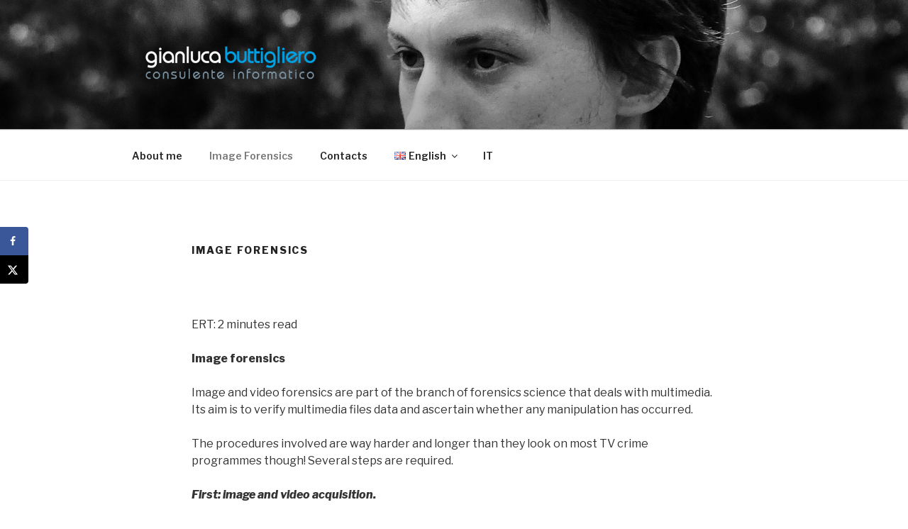

--- FILE ---
content_type: text/html; charset=UTF-8
request_url: https://buttigliero.it/wp-admin/admin-ajax.php
body_size: -280
content:
9575.c64d9f7051f0557a3b4bddefe911333f